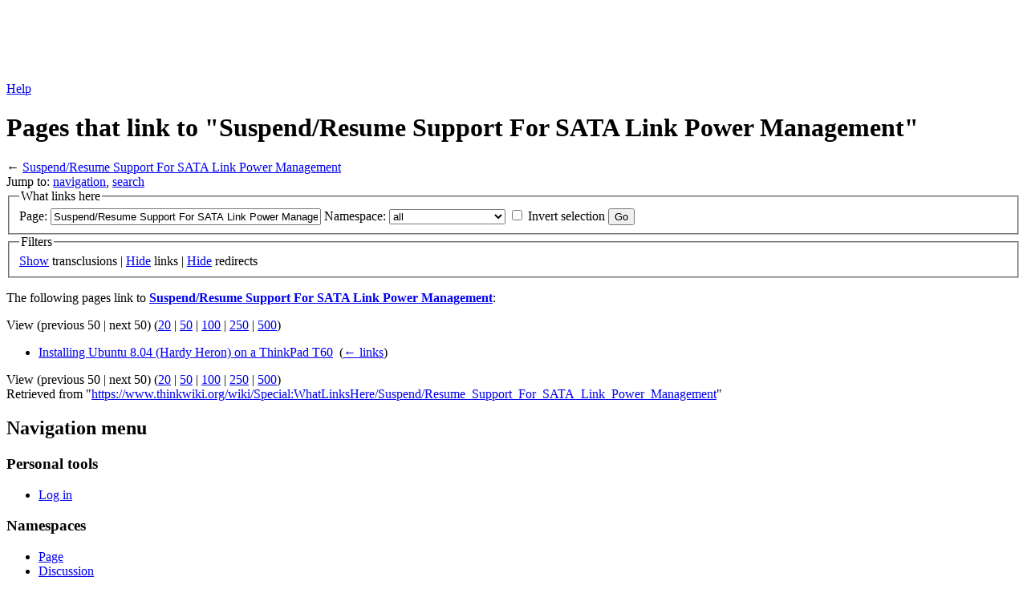

--- FILE ---
content_type: text/html; charset=UTF-8
request_url: https://www.thinkwiki.org/w/index.php?title=Special:WhatLinksHere/Suspend/Resume_Support_For_SATA_Link_Power_Management&limit=50&hidetrans=1
body_size: 5239
content:
<!DOCTYPE html>
<html class="client-nojs" lang="en" dir="ltr">
<head>
<meta charset="UTF-8"/>
<title>Pages that link to "Suspend/Resume Support For SATA Link Power Management" - ThinkWiki</title>
<script>document.documentElement.className = document.documentElement.className.replace( /(^|\s)client-nojs(\s|$)/, "$1client-js$2" );</script>
<script>(window.RLQ=window.RLQ||[]).push(function(){mw.config.set({"wgCanonicalNamespace":"Special","wgCanonicalSpecialPageName":"Whatlinkshere","wgNamespaceNumber":-1,"wgPageName":"Special:WhatLinksHere/Suspend/Resume_Support_For_SATA_Link_Power_Management","wgTitle":"WhatLinksHere/Suspend/Resume Support For SATA Link Power Management","wgCurRevisionId":0,"wgRevisionId":0,"wgArticleId":0,"wgIsArticle":false,"wgIsRedirect":false,"wgAction":"view","wgUserName":null,"wgUserGroups":["*"],"wgCategories":[],"wgBreakFrames":true,"wgPageContentLanguage":"en","wgPageContentModel":"wikitext","wgSeparatorTransformTable":["",""],"wgDigitTransformTable":["",""],"wgDefaultDateFormat":"dmy","wgMonthNames":["","January","February","March","April","May","June","July","August","September","October","November","December"],"wgMonthNamesShort":["","Jan","Feb","Mar","Apr","May","Jun","Jul","Aug","Sep","Oct","Nov","Dec"],"wgRelevantPageName":"Suspend/Resume_Support_For_SATA_Link_Power_Management","wgRelevantArticleId":5361,"wgRequestId":"6e81a63f15991e6500a16e31","wgIsProbablyEditable":false,"wgRelevantPageIsProbablyEditable":false,"wgWikiEditorEnabledModules":[]});mw.loader.state({"site.styles":"ready","noscript":"ready","user.styles":"ready","user":"ready","site":"ready","user.options":"ready","user.tokens":"loading","mediawiki.helplink":"ready","mediawiki.legacy.shared":"ready","mediawiki.legacy.commonPrint":"ready","mediawiki.sectionAnchor":"ready","mediawiki.skinning.interface":"ready","skins.vector.styles":"ready"});mw.loader.implement("user.tokens@1m6ffop",function($,jQuery,require,module){/*@nomin*/mw.user.tokens.set({"editToken":"+\\","patrolToken":"+\\","watchToken":"+\\","csrfToken":"+\\"});
});mw.loader.load(["mediawiki.page.startup","mediawiki.user","mediawiki.hidpi","mediawiki.page.ready","mediawiki.searchSuggest","skins.vector.js"]);});</script>
<link rel="stylesheet" href="/w/load.php?debug=false&amp;lang=en&amp;modules=mediawiki.helplink%2CsectionAnchor%7Cmediawiki.legacy.commonPrint%2Cshared%7Cmediawiki.skinning.interface%7Cskins.vector.styles&amp;only=styles&amp;skin=vector"/>
<script async="" src="/w/load.php?debug=false&amp;lang=en&amp;modules=startup&amp;only=scripts&amp;skin=vector"></script>
<meta name="ResourceLoaderDynamicStyles" content=""/>
<link rel="stylesheet" href="/w/load.php?debug=false&amp;lang=en&amp;modules=site.styles&amp;only=styles&amp;skin=vector"/>
<meta name="generator" content="MediaWiki 1.31.12"/>
<meta name="robots" content="noindex,nofollow"/>
<link rel="shortcut icon" href="/favicon.ico"/>
<link rel="search" type="application/opensearchdescription+xml" href="/w/opensearch_desc.php" title="ThinkWiki (en)"/>
<link rel="EditURI" type="application/rsd+xml" href="https://www.thinkwiki.org/w/api.php?action=rsd"/>
<link rel="alternate" type="application/atom+xml" title="ThinkWiki Atom feed" href="/w/index.php?title=Special:RecentChanges&amp;feed=atom"/>
<!--[if lt IE 9]><script src="/w/load.php?debug=false&amp;lang=en&amp;modules=html5shiv&amp;only=scripts&amp;skin=vector&amp;sync=1"></script><![endif]-->
</head>
<body class="mediawiki ltr sitedir-ltr mw-hide-empty-elt ns--1 ns-special mw-special-Whatlinkshere page-Special_WhatLinksHere_Suspend_Resume_Support_For_SATA_Link_Power_Management rootpage-Special_WhatLinksHere_Suspend_Resume_Support_For_SATA_Link_Power_Management skin-vector action-view">		<div id="mw-page-base" class="noprint"></div>
		<div id="mw-head-base" class="noprint"></div>
		<div id="content" class="mw-body" role="main">
		<div id="detect" class="ads ad adsbox doubleclick ad-placement carbon-ads"></div>
		<script type="text/javascript">
		 window.adBlockRunning = function() { return (getComputedStyle(document.getElementById("detect"))["display"] == "none") ? true : false; }();
		</script>
		<script src="//code.jquery.com/jquery-1.10.2.min.js"></script>
		<script async src="//pagead2.googlesyndication.com/pagead/js/adsbygoogle.js"></script>
		<!-- ThinkWiki Leaderboard -->
		<div class="thinkwikiads">
		<ins class="adsbygoogle" style="display:inline-block;width:728px;height:90px" data-ad-client="ca-pub-9115710338321120" data-ad-slot="7314569023"></ins>
		<script>(adsbygoogle = window.adsbygoogle || []).push({});</script>
		</div>
		<script type="text/javascript">
		if (window.adBlockRunning) {
		        document.write('<div class="teaser">You seem to use ad blocking software. <strong>Please consider deactivating it for ThinkWiki!</strong> ThinkWiki is a privately-funded unique source of information on the web and really <a href="//www.thinkwiki.org/wiki/ThinkWiki:Support">needs your support</a>.</div>');
		}
		</script>
		
			<a id="top"></a>
			<div id="siteNotice" class="mw-body-content"><div id="localNotice" lang="en" dir="ltr"></div></div><div class="mw-indicators mw-body-content">
<div id="mw-indicator-mw-helplink" class="mw-indicator"><a href="//www.mediawiki.org/wiki/Special:MyLanguage/Help:What_links_here" target="_blank" class="mw-helplink">Help</a></div>
</div>
<h1 id="firstHeading" class="firstHeading" lang="en">Pages that link to "Suspend/Resume Support For SATA Link Power Management"</h1>			<div id="bodyContent" class="mw-body-content">
								<div id="contentSub">← <a href="/wiki/Suspend/Resume_Support_For_SATA_Link_Power_Management" title="Suspend/Resume Support For SATA Link Power Management">Suspend/Resume Support For SATA Link Power Management</a></div>
								<div id="jump-to-nav" class="mw-jump">
					Jump to:					<a href="#mw-head">navigation</a>, 					<a href="#p-search">search</a>
				</div>
				<div id="mw-content-text"><form action="/w/index.php"><input type="hidden" value="Special:WhatLinksHere" name="title"/><input type="hidden" value="1" name="hidetrans"/><fieldset>
<legend>What links here</legend>
<label for="mw-whatlinkshere-target" class="mw-searchInput">Page:</label>&#160;<input name="target" size="40" value="Suspend/Resume Support For SATA Link Power Management" id="mw-whatlinkshere-target" class="mw-searchInput" /> <label for="namespace">Namespace:</label>&#160;<select class="namespaceselector" id="namespace" name="namespace">
<option value="" selected="">all</option>
<option value="0">(Main)</option>
<option value="1">Talk</option>
<option value="2">User</option>
<option value="3">User talk</option>
<option value="4">ThinkWiki</option>
<option value="5">ThinkWiki talk</option>
<option value="6">File</option>
<option value="7">File talk</option>
<option value="8">MediaWiki</option>
<option value="9">MediaWiki talk</option>
<option value="10">Template</option>
<option value="11">Template talk</option>
<option value="12">Help</option>
<option value="13">Help talk</option>
<option value="14">Category</option>
<option value="15">Category talk</option>
<option value="2300">Gadget</option>
<option value="2301">Gadget talk</option>
<option value="2302">Gadget definition</option>
<option value="2303">Gadget definition talk</option>
</select>&#160;<input name="invert" type="checkbox" value="1" id="nsinvert" title="Check this box to hide links from pages within the selected namespace." />&#160;<label for="nsinvert" title="Check this box to hide links from pages within the selected namespace.">Invert selection</label> <input type="submit" value="Go"/></fieldset></form>
<fieldset>
<legend>Filters</legend>
<a href="/wiki/Special:WhatLinksHere/Suspend/Resume_Support_For_SATA_Link_Power_Management" title="Special:WhatLinksHere/Suspend/Resume Support For SATA Link Power Management">Show</a> transclusions | <a href="/w/index.php?title=Special:WhatLinksHere/Suspend/Resume_Support_For_SATA_Link_Power_Management&amp;hidetrans=1&amp;hidelinks=1" title="Special:WhatLinksHere/Suspend/Resume Support For SATA Link Power Management">Hide</a> links | <a href="/w/index.php?title=Special:WhatLinksHere/Suspend/Resume_Support_For_SATA_Link_Power_Management&amp;hidetrans=1&amp;hideredirs=1" title="Special:WhatLinksHere/Suspend/Resume Support For SATA Link Power Management">Hide</a> redirects
</fieldset>
<p>The following pages link to <strong><a href="/wiki/Suspend/Resume_Support_For_SATA_Link_Power_Management" title="Suspend/Resume Support For SATA Link Power Management">Suspend/Resume Support For SATA Link Power Management</a></strong>:
</p>View (previous 50  |  next 50) (<a href="/w/index.php?title=Special:WhatLinksHere/Suspend/Resume_Support_For_SATA_Link_Power_Management&amp;hidetrans=1&amp;limit=20" title="Special:WhatLinksHere/Suspend/Resume Support For SATA Link Power Management">20</a> | <a href="/w/index.php?title=Special:WhatLinksHere/Suspend/Resume_Support_For_SATA_Link_Power_Management&amp;hidetrans=1&amp;limit=50" title="Special:WhatLinksHere/Suspend/Resume Support For SATA Link Power Management">50</a> | <a href="/w/index.php?title=Special:WhatLinksHere/Suspend/Resume_Support_For_SATA_Link_Power_Management&amp;hidetrans=1&amp;limit=100" title="Special:WhatLinksHere/Suspend/Resume Support For SATA Link Power Management">100</a> | <a href="/w/index.php?title=Special:WhatLinksHere/Suspend/Resume_Support_For_SATA_Link_Power_Management&amp;hidetrans=1&amp;limit=250" title="Special:WhatLinksHere/Suspend/Resume Support For SATA Link Power Management">250</a> | <a href="/w/index.php?title=Special:WhatLinksHere/Suspend/Resume_Support_For_SATA_Link_Power_Management&amp;hidetrans=1&amp;limit=500" title="Special:WhatLinksHere/Suspend/Resume Support For SATA Link Power Management">500</a>)<ul id="mw-whatlinkshere-list"><li><a href="/wiki/Installing_Ubuntu_8.04_(Hardy_Heron)_on_a_ThinkPad_T60" title="Installing Ubuntu 8.04 (Hardy Heron) on a ThinkPad T60">Installing Ubuntu 8.04 (Hardy Heron) on a ThinkPad T60</a>  ‎ <span class="mw-whatlinkshere-tools">(<a href="/w/index.php?title=Special:WhatLinksHere&amp;target=Installing+Ubuntu+8.04+%28Hardy+Heron%29+on+a+ThinkPad+T60" title="Special:WhatLinksHere">← links</a>)</span></li>
</ul>View (previous 50  |  next 50) (<a href="/w/index.php?title=Special:WhatLinksHere/Suspend/Resume_Support_For_SATA_Link_Power_Management&amp;hidetrans=1&amp;limit=20" title="Special:WhatLinksHere/Suspend/Resume Support For SATA Link Power Management">20</a> | <a href="/w/index.php?title=Special:WhatLinksHere/Suspend/Resume_Support_For_SATA_Link_Power_Management&amp;hidetrans=1&amp;limit=50" title="Special:WhatLinksHere/Suspend/Resume Support For SATA Link Power Management">50</a> | <a href="/w/index.php?title=Special:WhatLinksHere/Suspend/Resume_Support_For_SATA_Link_Power_Management&amp;hidetrans=1&amp;limit=100" title="Special:WhatLinksHere/Suspend/Resume Support For SATA Link Power Management">100</a> | <a href="/w/index.php?title=Special:WhatLinksHere/Suspend/Resume_Support_For_SATA_Link_Power_Management&amp;hidetrans=1&amp;limit=250" title="Special:WhatLinksHere/Suspend/Resume Support For SATA Link Power Management">250</a> | <a href="/w/index.php?title=Special:WhatLinksHere/Suspend/Resume_Support_For_SATA_Link_Power_Management&amp;hidetrans=1&amp;limit=500" title="Special:WhatLinksHere/Suspend/Resume Support For SATA Link Power Management">500</a>)</div>					<div class="printfooter">
						Retrieved from "<a dir="ltr" href="https://www.thinkwiki.org/wiki/Special:WhatLinksHere/Suspend/Resume_Support_For_SATA_Link_Power_Management">https://www.thinkwiki.org/wiki/Special:WhatLinksHere/Suspend/Resume_Support_For_SATA_Link_Power_Management</a>"					</div>
				<div id="catlinks" class="catlinks catlinks-allhidden" data-mw="interface"></div>				<div class="visualClear"></div>
							</div>
		</div>
		<div id="mw-navigation">
			<h2>Navigation menu</h2>
			<div id="mw-head">
									<div id="p-personal" role="navigation" class="" aria-labelledby="p-personal-label">
						<h3 id="p-personal-label">Personal tools</h3>
						<ul>
							<li id="pt-login"><a href="/w/index.php?title=Special:UserLogin&amp;returnto=Special%3AWhatLinksHere%2FSuspend%2FResume+Support+For+SATA+Link+Power+Management&amp;returntoquery=limit%3D50%26hidetrans%3D1" title="You are encouraged to log in; however, it is not mandatory [o]" accesskey="o">Log in</a></li>						</ul>
					</div>
									<div id="left-navigation">
										<div id="p-namespaces" role="navigation" class="vectorTabs" aria-labelledby="p-namespaces-label">
						<h3 id="p-namespaces-label">Namespaces</h3>
						<ul>
							<li id="ca-nstab-main" class="selected"><span><a href="/wiki/Suspend/Resume_Support_For_SATA_Link_Power_Management" title="View the content page [c]" accesskey="c">Page</a></span></li><li id="ca-talk" class="new"><span><a href="/w/index.php?title=Talk:Suspend/Resume_Support_For_SATA_Link_Power_Management&amp;action=edit&amp;redlink=1" rel="discussion" title="Discussion about the content page (page does not exist) [t]" accesskey="t">Discussion</a></span></li>						</ul>
					</div>
										<div id="p-variants" role="navigation" class="vectorMenu emptyPortlet" aria-labelledby="p-variants-label">
												<input type="checkbox" class="vectorMenuCheckbox" aria-labelledby="p-variants-label" />
						<h3 id="p-variants-label">
							<span>Variants</span>
						</h3>
						<div class="menu">
							<ul>
															</ul>
						</div>
					</div>
									</div>
				<div id="right-navigation">
										<div id="p-views" role="navigation" class="vectorTabs" aria-labelledby="p-views-label">
						<h3 id="p-views-label">Views</h3>
						<ul>
							<li id="ca-view" class="collapsible"><span><a href="/wiki/Suspend/Resume_Support_For_SATA_Link_Power_Management">Read</a></span></li><li id="ca-viewsource" class="collapsible"><span><a href="/w/index.php?title=Suspend/Resume_Support_For_SATA_Link_Power_Management&amp;action=edit" title="This page is protected.&#10;You can view its source [e]" accesskey="e">View source</a></span></li><li id="ca-history" class="collapsible"><span><a href="/w/index.php?title=Suspend/Resume_Support_For_SATA_Link_Power_Management&amp;action=history" title="Past revisions of this page [h]" accesskey="h">View history</a></span></li>						</ul>
					</div>
										<div id="p-cactions" role="navigation" class="vectorMenu emptyPortlet" aria-labelledby="p-cactions-label">
						<input type="checkbox" class="vectorMenuCheckbox" aria-labelledby="p-cactions-label" />
						<h3 id="p-cactions-label"><span>More</span></h3>
						<div class="menu">
							<ul>
															</ul>
						</div>
					</div>
										<div id="p-search" role="search">
						<h3>
							<label for="searchInput">Search</label>
						</h3>
						<form action="/w/index.php" id="searchform">
							<div id="simpleSearch">
								<input type="search" name="search" placeholder="Search ThinkWiki" title="Search ThinkWiki [f]" accesskey="f" id="searchInput"/><input type="hidden" value="Special:Search" name="title"/><input type="submit" name="fulltext" value="Search" title="Search the pages for this text" id="mw-searchButton" class="searchButton mw-fallbackSearchButton"/><input type="submit" name="go" value="Go" title="Go to a page with this exact name if it exists" id="searchButton" class="searchButton"/>							</div>
						</form>
					</div>
									</div>
			</div>
			<div id="mw-panel">
				<div id="p-logo" role="banner"><a class="mw-wiki-logo" href="/wiki/ThinkWiki"  title="Visit the main page"></a></div>
						<div class="portal" role="navigation" id="p-navigation" aria-labelledby="p-navigation-label">
			<h3 id="p-navigation-label">Navigation</h3>
			<div class="body">
								<ul>
					<li id="n-mainpage"><a href="/wiki/ThinkWiki" title="Visit the main page [z]" accesskey="z">ThinkWiki</a></li><li id="n-ThinkPad-models"><a href="/wiki/Category:Models">ThinkPad models</a></li><li id="n-Categories"><a href="/wiki/Category:ThinkWiki">Categories</a></li><li id="n-recentchanges"><a href="/wiki/Special:RecentChanges" title="A list of recent changes in the wiki [r]" accesskey="r">Recent changes</a></li><li id="n-randompage"><a href="/wiki/Special:Random" title="Load a random page [x]" accesskey="x">Random page</a></li><li id="n-help"><a href="/wiki/Help:Contents" title="The place to find out">Help</a></li><li id="n-Literature"><a href="/wiki/ThinkWiki:Book_Store">Literature</a></li><li id="n-Support-ThinkWiki"><a href="/wiki/ThinkWiki:Support">Support ThinkWiki</a></li>				</ul>
							</div>
		</div>
			<div class="portal" role="navigation" id="p-tb" aria-labelledby="p-tb-label">
			<h3 id="p-tb-label">Tools</h3>
			<div class="body">
								<ul>
					<li id="t-specialpages"><a href="/wiki/Special:SpecialPages" title="A list of all special pages [q]" accesskey="q">Special pages</a></li><li id="t-print"><a href="/w/index.php?title=Special:WhatLinksHere/Suspend/Resume_Support_For_SATA_Link_Power_Management&amp;limit=50&amp;hidetrans=1&amp;printable=yes" rel="alternate" title="Printable version of this page [p]" accesskey="p">Printable version</a></li>				</ul>
							</div>
		</div>
						
<ins class="adsbygoogle" style="display:inline-block;width:160px;height:160px" data-ad-client="ca-pub-9115710338321120" data-ad-slot="1900339349"></ins>
<script>(adsbygoogle = window.adsbygoogle || []).push({});</script>
<!-- ThinkWiki Big Left -->
<ins class="adsbygoogle" style="display:block" data-ad-client="ca-pub-9115710338321120" data-ad-slot="6026197541" data-ad-format="auto" data-full-width-responsive="true"></ins>
<script>(adsbygoogle = window.adsbygoogle || []).push({});</script>
			</div>
		</div>
				<div id="footer" role="contentinfo">
<!-- ThinkWiki Bottom Textlinks -->
<ins class="adsbygoogle" style="display:inline-block;width:728px;height:15px" data-ad-client="ca-pub-9115710338321120" data-ad-slot="9630938728"></ins>
<script>(adsbygoogle = window.adsbygoogle || []).push({});</script>
<!-- akw -->		
						<ul id="footer-places">
								<li id="footer-places-privacy"><a href="/wiki/ThinkWiki:Privacy_policy" title="ThinkWiki:Privacy policy">Privacy policy</a></li>
								<li id="footer-places-about"><a href="/wiki/ThinkWiki:About" title="ThinkWiki:About">About ThinkWiki</a></li>
								<li id="footer-places-disclaimer"><a href="/wiki/ThinkWiki:General_disclaimer" title="ThinkWiki:General disclaimer">Terms of use</a></li>
							</ul>
										<ul id="footer-icons" class="noprint">
										<li id="footer-poweredbyico">
						<a href="//www.mediawiki.org/"><img src="/w/resources/assets/poweredby_mediawiki_88x31.png" alt="Powered by MediaWiki" srcset="/w/resources/assets/poweredby_mediawiki_132x47.png 1.5x, /w/resources/assets/poweredby_mediawiki_176x62.png 2x" width="88" height="31"/></a>					</li>
									</ul>
						<div style="clear: both;"></div>
		</div>
		<script>
  (function(i,s,o,g,r,a,m){i['GoogleAnalyticsObject']=r;i[r]=i[r]||function(){
  (i[r].q=i[r].q||[]).push(arguments)},i[r].l=1*new Date();a=s.createElement(o),
  m=s.getElementsByTagName(o)[0];a.async=1;a.src=g;m.parentNode.insertBefore(a,m)
  })(window,document,'script','//www.google-analytics.com/analytics.js','ga');

  ga('create', 'UA-752482-1', 'auto');
  ga('set', 'anonymizeIp', true);
  ga('send', 'pageview');

</script>
<script>(window.RLQ=window.RLQ||[]).push(function(){mw.config.set({"wgBackendResponseTime":29});});</script>
                <script type="text/javascript">var infolinks_pid = 3315300; var infolinks_wsid = 0;</script>
                <script type="text/javascript" src="//resources.infolinks.com/js/infolinks_main.js"></script>
	</body>
</html>


--- FILE ---
content_type: text/html; charset=utf-8
request_url: https://www.google.com/recaptcha/api2/aframe
body_size: 249
content:
<!DOCTYPE HTML><html><head><meta http-equiv="content-type" content="text/html; charset=UTF-8"></head><body><script nonce="qwfjAWDYu428pYdd3IfOlg">/** Anti-fraud and anti-abuse applications only. See google.com/recaptcha */ try{var clients={'sodar':'https://pagead2.googlesyndication.com/pagead/sodar?'};window.addEventListener("message",function(a){try{if(a.source===window.parent){var b=JSON.parse(a.data);var c=clients[b['id']];if(c){var d=document.createElement('img');d.src=c+b['params']+'&rc='+(localStorage.getItem("rc::a")?sessionStorage.getItem("rc::b"):"");window.document.body.appendChild(d);sessionStorage.setItem("rc::e",parseInt(sessionStorage.getItem("rc::e")||0)+1);localStorage.setItem("rc::h",'1769017281633');}}}catch(b){}});window.parent.postMessage("_grecaptcha_ready", "*");}catch(b){}</script></body></html>